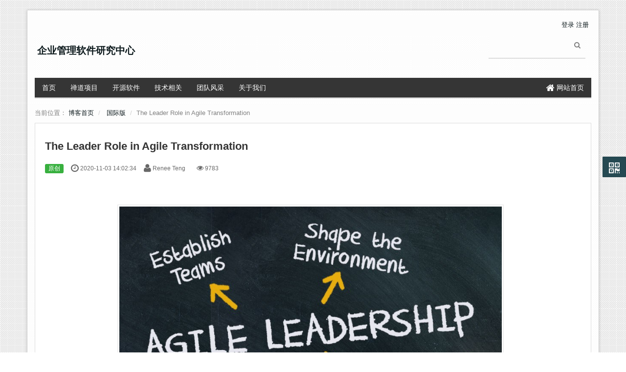

--- FILE ---
content_type: text/html; charset=UTF-8
request_url: https://blog.easycorp.cn/blog/The-Leader-Role-in-Agile-Transformation-81371.html
body_size: 8058
content:
<!DOCTYPE html><html lang='zh-cn' class='m-blog m-blog-view'>
  <head> 
    <meta name="renderer" content="webkit"> 
    <meta name="viewport" content="width=device-width, initial-scale=1.0"> 
    <meta http-equiv='Content-Type' content='text/html; charset=utf-8' /> 
    <meta http-equiv="X-UA-Compatible" content="IE=edge"> 
    <meta http-equiv="Cache-Control" content="no-transform" /> 
    <link rel='preload' as='style' href='/source-css-8d1b72680252dd105c89f9384b193cbd-1766770261.html'/>
    <link rel="alternate" media="only screen and (max-width: 640px)" href="https://blog.easycorp.cn/blog/The-Leader-Role-in-Agile-Transformation-81371.mhtml"> 
    <title>The Leader Role in Agile Transformation - 国际版 - 企业管理软件研究中心</title> 
    <meta name="keywords" content="leader role in agile "> 
    <meta name="description" content=""> 
    <link rel='stylesheet' href='/zui/css/min.css?v=8.6' type='text/css' media='screen'/> 
    <link rel='stylesheet' href='/theme/default/common/style.css?v=8.6' type='text/css' media='screen'/> 
    <link rel='stylesheet' href='https://static.zentao.net/web/data/css/easycorp/default_clean_zh-cn.css?v=1597572514' type='text/css' media='screen'/> <script>
      var config={"webRoot":"\/","cookieLife":30,"cookiePath":"\/","requestType":"PATH_INFO","requestFix":"-","moduleVar":"m","methodVar":"f","viewVar":"t","defaultView":"html","themeRoot":"\/theme\/","currentModule":"blog","currentMethod":"view","clientLang":"zh-cn","requiredFields":"","save":"\u4fdd\u5b58","router":"\/index.php","runMode":"front","langCode":""}
      if(typeof(v) != "object") v = {};v.theme = {"template":"default","theme":"clean","device":"desktop"};
    </script>
    <script src='/js/chanzhi.all.js?v=8.6' type='text/javascript'></script> 
    <link rel='icon' href='/data/upload/201406/f_2e0f1490d07677b37c56a11a3cf8f282.ico' type='image/x-icon' />
    <link rel='shortcut icon' href='/data/upload/201406/f_2e0f1490d07677b37c56a11a3cf8f282.ico' type='image/x-icon' /> 
    <link href='/rss.xml' title='企业管理软件研究中心' type='application/rss+xml' rel='alternate' /> <!--[if lt IE 9]>
      
      <script src='/js/chanzhi.all.ie8.js?v=8.6' type='text/javascript'></script>
      
      <![endif]--> <!--[if lt IE 10]>
      
      
      
      <script src='/js/chanzhi.all.ie9.js?v=8.6' type='text/javascript'></script>
      
      <![endif]--> 
    <link rel='stylesheet' href='/source-css-8d1b72680252dd105c89f9384b193cbd-1766770261.html' type='text/css' media='screen' />
  </head>
  <body>
    <div class='m-blog page-container page-blog'> 
      <header id='header' class='clearfix'> 
        <div id='headNav'>
          <div class='wrapper pull-right'>
            <a href='/user-login.html' >登录</a>
            <a href='/user-register.html' >注册</a>
          </div>
        </div> 
        <div id='headTitle'> 
          <div class="wrapper"> 
            <div id='siteName' data-ve='logo'>
              <h2>
                <a href='/index.html' >企业管理软件研究中心</a>
              </h2>
            </div> 
          </div> 
        </div> 
        <div id='searchbar'> 
          <form action='/search/' method='get' role='search'> 
            <div class='input-group'> 
              <input type='text' name='words' id='words' value='' class='form-control' placeholder='' /> 
              <div class='input-group-btn'> 
                <button class='btn btn-default' type='submit'>
                  <i class='icon icon-search'></i>
                </button> 
              </div> 
            </div> 
          </form> 
        </div> 
      </header> 
      <nav id="blogNav" class="navbar navbar-default" data-ve='navbar' data-type='desktop_blog'> 
        <div class='wrapper'> 
          <ul class='nav navbar-nav'> 
            <li class=''>
            <a href='/index.html' target='_self'>首页</a></li> 
            <li class='nav-blog-1204'>
            <a href='/blog/zentao.html' target='_self'>禅道项目</a></li> 
            <li class='nav-blog-1233'>
            <a href='/blog/opensource.html' target='_self'>开源软件</a></li> 
            <li class='nav-blog-1126'>
            <a href='/blog/tech.html' target='_self'>技术相关</a></li> 
            <li class='nav-blog-1123'>
            <a href='/blog/team.html' target='_self'>团队风采</a></li> 
            <li class=''>
            <a href='https://www.easycorp.cn/page/about.html' target='_blank'>关于我们</a></li> <!-- end nav1 --> 
          </ul> 
          <ul class="nav navbar-nav navbar-right"> 
            <li>
            <a href='/index.html' >
            <i class="icon-home icon-large"></i> 网站首页</a></li> 
          </ul> 
        </div> 
      </nav> 
      <div class='page-wrapper'> 
        <div class='page-content'>
          <ul class="breadcrumb">
            <li>当前位置：
            <a href='/blog.html' >博客首页</a></li>
            <li>
            <a href='/blog/International.html' >国际版</a></li>
            <li>The Leader Role in Agile Transformation</li>
          </ul>
          <div class='row blocks' data-region='blog_view-topBanner'>
          </div>
          <div class='row' id='columns' data-page='blog_view'> 
            <div class="col-md-12"> 
              <div class='row blocks' data-region='blog_view-top'>
              </div> 
              <div class='article' id='blog' data-id='81371'> 
                <header> 
                  <h1>
                    The Leader Role in Agile Transformation
                  </h1> 
                  <dl class='dl-inline'> 
                    <dd> 
                      <span class='label label-success'>原创</span> 
                    </dd> 
                    <dd data-toggle='tooltip' data-placement='top' data-original-title='
                      <strong>添加时间：</strong> 2020-11-03 14:02:34 &nbsp;&nbsp;'>
                      <i class="icon-time icon-large"></i> 2020-11-03 14:02:34
                    </dd> 
                    <dd data-toggle='tooltip' data-placement='top' data-original-title='
                      <strong>作者：</strong> Renee Teng &nbsp;&nbsp;'>
                      <i class='icon-user icon-large'></i> Renee Teng
                    </dd> 
                    <dd data-toggle='tooltip' data-placement='top' data-original-title=' 
                      <strong>阅读：</strong>9783'> 
                      <span class='label label-warning'>
                      <i class='icon-eye-open'></i> 9783</span> 
                    </dd> 
                  </dl> 
                </header> 
                <section class='article-content'> 
                  <p style>
                    <br />
                  </p>
                  <p style="text-align:center;">
                    <img src="https://static.zentao.net/web/data/upload/easycorp/202011/f_bb7c6508f92a797608c861784b14dff6.png" alt />
                  </p>
                  <p>
                    Leaders and managers cannot be left behind in the process of creating a high-performance agile team.&nbsp;
                    <a href="https://rgalen.com/agile-training-news/2014/4/14/were-going-agile-fire-all-the-managers" target="_blank" style="transition-duration:0.4s, 0s, 0s, 0s, 0s, 0s;transition-timing-function:cubic-bezier(0.175, 0.885, 0.32, 1), ease, ease, ease, ease, ease;transition-delay:0s, 0s, 0s, 0s, 0s, 0s;">Robert Galen</a>&nbsp;shared a comment from a LinkedIn group discussion by an esteemed Certified Scrum Trainer (CST) on his experience of team performance with and without management involvement.
                  </p>
                  <p style="white-space:normal;">
                    <br />
                  </p>
                  <p style="white-space:normal;">
                    <br />
                  </p>
                  <blockquote>
                    I have witnessed Scrum teams work at high performance with no manager involvement. I have also witnessed them work less effectively with manager involvement. I have not witnessed a Scrum team perform highly with the involvement of a manager. My experiences align with the conclusions reached in research and study by Jon Katzenbach and Doug Smith about teams (the Wisdom of Teams and The Discipline of Teams). According to them (and my experiences support their position), single leader work groups cannot reach the high performance of "real teams" for a variety of reasons, primarily because they are not autonomous and cannot leverage mutual accountability and other social contracts.
                  </blockquote>
                  <p>
                    <br />
                  </p>
                  <p style="white-space:normal;">
                    Digital.ai,&nbsp;formerly CollabNet VersionOne, finds out in the 14th annual state of agile report that management issues are one of the top five factors that contributes to failure in the Agile transformation.&nbsp;
                  </p>
                  <h3 style="white-space:normal;">
                    What the 14th annual State of Agile report says
                  </h3>
                  <blockquote style="white-space:normal;">
                    CULTURE IS STILL A THING. The highest-ranked challenges to adopting and scaling Agile&nbsp;continue to be related to organizational culture. General&nbsp;organizational resistance&nbsp;to change, inadequate&nbsp;management support and&nbsp;sponsorship, and organizational culture at odds with Agile values remain in the top 5 challenges. A new choice this&nbsp;year, not enough leadership&nbsp;participation, also ranked in the top 5.
                  </blockquote>
                  <p style="white-space:normal;">
                    <a href="https://www.leadingagile.com/guides/mike-cottmeyer/" style="transition-duration:0.4s, 0s, 0s, 0s, 0s, 0s;transition-timing-function:cubic-bezier(0.175, 0.885, 0.32, 1), ease, ease, ease, ease, ease;transition-delay:0s, 0s, 0s, 0s, 0s, 0s;">Mike Cottmeyer</a>&nbsp;proposed that agile transformation needs managers to cooperate on the transformation with three common ways to begin transformation:
                  </p>
                  <ul style="white-space:normal;"> 
                    <li>System: the current work frame and the value of the organization. Build a cross-functional team, first focus on value and flow, and then change the practice and culture.</li> 
                    <li>Culture: the team mentality and thinking will change the structure and practice of the system.</li> 
                    <li>Practice: the method, the tool set or the framework, and then the institutional structure and culture will change accordingly.</li>
                  </ul>
                  <p style="white-space:normal;">
                    How to form a team, minimize dependencies, and create more value like a business leader in agile transformation?
                  </p>
                  <h3 style="white-space:normal;">
                    <span style="color:inherit;font-size:16px;font-weight:700;">Differentiate team roles first</span>
                  </h3>
                  <p style="white-space:normal;">
                    In an organization, a big boss, project managers, product owners, test teams, operation and maintenance, PMO, quality management, human resources, administration and finance roles are involved. Before agile transformation, the following two questions need to be clear up:
                  </p>
                  <p style="white-space:normal;">
                    <br />
                  </p>
                  <ul> 
                    <li>
                    <strong>The different roles in agile transformation</strong>. Every role is closely related to production and has to participate in the transformation. Define what each role play in agile transformation;</li> 
                    <li>
                    <strong>Who initiates the transformation and how to do it</strong>. In addition to which role to initiate the transformation, what is more important is about how to do it, which part to start with, what process it is, and what needs to be paid attention to.</li>
                  </ul>
                  Four types of roles are involved in agile transformation.<p>
                    <br />
                  </p>
                  <p style="white-space:normal;"> 
                    <table class="table table-kindeditor" style="width:100%;"> 
                      <tbody> 
                        <tr style="background-color:#b3d4fc;"> 
                          <td style="text-align:center;border:1px solid #DDDDDD;width:20%;" class>
                            <strong>
                            <span style="color:#333333;">Roles</span></strong><br />
                          </td> 
                          <td style="text-align:center;border:1px solid #DDDDDD;" class>
                            <strong>
                            <span style="color:#333333;">Activity in Agile Transformation</span></strong>
                          </td> 
                        </tr> 
                        <tr> 
                          <td style="border:1px solid #ddd;" class> 
                            <p>
                              <span style="color:#253858;">
                              <strong>Senior Management</strong></span>
                            </p> 
                          </td> 
                          <td class> 
                            <p>
                              As the top level managerial, responsible for decision-making and&nbsp;strategy implementing, clearing impediments, and 
                              <strong>guiding&nbsp;</strong>
                              <strong>agile transformation</strong>
                            </p> 
                          </td> 
                        </tr> 
                        <tr> 
                          <td style="border:1px solid #ddd;" class> 
                            <p>
                              <span style="color:#253858;">
                              <strong>Middle-Level Management</strong></span>
                            </p> 
                            <p>
                              (PO, Scrum Master, PMO, QA)
                            </p> 
                          </td> 
                          <td style="border:1px solid #ddd;" class>
                            Product owners are at the beginning of the value chain. Scrum Masters are the direct managers of production. PMO and QA are in charge of quality and process control. They are the 
                            <strong>mainstay of agile transformation</strong>.<br />
                          </td> 
                        </tr> 
                        <tr> 
                          <td style="border:1px solid #ddd;" class> 
                            <p>
                              <span style="color:#253858;">
                              <strong>Agile Team</strong></span>
                            </p> 
                            <p>
                              (Design, Dev, Test, DevOps)
                            </p> 
                          </td> 
                          <td style="border:1px solid #ddd;" class>
                            As first-line productive forces, they are the 
                            <strong>solid foundation</strong> for agile transformation.<br />
                          </td> 
                        </tr> 
                        <tr> 
                          <td style="border:1px solid #ddd;" class> 
                            <p>
                              <span style="color:#253858;">
                              <strong>Support Department</strong></span>
                            </p> 
                            <p>
                              (HR, Admin, Finance, Marketing)
                            </p> 
                          </td> 
                          <td " class>
                            As support departments, they provide 
                            <strong>suppor</strong>t for agile transformation.<br />
                          </td> 
                        </tr> 
                      </tbody> 
                    </table>
                  </p>
                  <p style="white-space:normal;">
                    The top-level leaders who guide the direction and the middle-level who play a mainstay role in the transformation should start the transformation.
                  </p>
                  <h3 style="white-space:normal;">
                    What the top managerial do
                  </h3>
                  <p style="white-space:normal;">
                    The top-level can make changes from a strategic level and allocate resources to create a favorable environment for transformation, then there will be fewer obstacles for the team to transit. However, they might be in the command-and-control mode, because they are responsible for the results of the transformation, which might make the team be afraid of taking the initiative. This contradicts the self-organizating team in agile, and tends to be a look-like-agile-but-actually-not situation, which hinders the transformation. Therefore, senior managers and leaders must change their traditional management and thinking, and 
                    <strong>be agile thinking</strong>, and adopt agile technology to enable the team to be truly self-organized. Ultimately, the agile transformation could be done and their competitiveness is much improved.
                  </p>
                  <p style="white-space:normal;">
                    <br />
                  </p>
                  <p style="white-space:normal;">
                    Refer to the steps below for agile transformation:
                  </p>
                  <p style="white-space:normal;">
                    <br />
                  </p>
                  <ol> 
                    <li>
                    <strong>Evaluate</strong> the agility within the company. Clarify the problems and advantages.</li> 
                    <li>
                    <strong>Introduce</strong>&nbsp;the agile transformation steering committee, agile coaches, agile training, and specify transformation goals and strategies.</li> 
                    <li>
                    <strong>Pilot</strong>. Select a project and implement agile. Review and feedback on the pilot.</li> 
                    <li>
                    <strong>Popularize</strong> agile within the company. Build an agile community and prepare plans for objections.</li> 
                    <li>
                    <strong>Nurture</strong> the agile culture within the company. Continuously improve agile transformation and train the team to be agilist.</li>
                  </ol>
                  <p>
                    <br />
                  </p>
                  <h3 style="white-space:normal;">
                    <span style="font-size:16px;font-weight:700;">What the middle-level managerial do</span>
                  </h3>
                  <p style="white-space:normal;">
                    In the agile transformation, the role of middle-level leaders and managers is crucial.&nbsp;The Project Manager/ Scrum Master plays a key role in&nbsp;building a cross-department team to do an end-to-end delivery; the PMO and QA department are responsible for the internal process and quality control. The Product Owners input project requirements which have to be input in the agile way.&nbsp;The roles and management methods of middle-level management have to&nbsp;change. If they do not change, they will be obstacles. Therefore, the recognition and acceptance of agile by the middle-level managerial determine the possibility of a successful transformation.
                  </p>
                  <p style="white-space:normal;">
                    <br />
                  </p>
                  <p style="white-space:normal;">
                    What the middle-level managers do is Step 3 and Step 4 mentioned above.
                  </p>
                  <p style="white-space:normal;">
                    <br />
                  </p>
                  <p style="white-space:normal;">
                    In Step 3 
                    <strong>Polit</strong>, middle-level managers
                  </p>
                  <p style="white-space:normal;">
                    <br />
                  </p>
                  <ol> 
                    <li>
                    <strong>Listen</strong> to the feedback from the team and do agile training and get support from the team</li> 
                    <li>
                    <strong>Plan</strong>. Set the sprint goal, choose the right agile practice, and set the duration of the sprint.</li> 
                    <li>
                    <strong>Practice</strong>. Define team roles, implementing Scrum events, and follow up on implementation and adapt.</li> 
                    <li>
                    <strong>Feedback</strong>. Update outcomes, share data and analysis, and report team changes</li>
                  </ol>
                  <p>
                    <br />
                  </p>
                  <p style="white-space:normal;">
                    If the pilot is successful, then the company will do what is mentioned in Step 4 
                    <strong>Popularize</strong>. Middle-level managers&nbsp;will implement agile in other projects. If not, the reasons for the failure should be addressed. whether to choose other projects to continue piloting or stop using agile. This is when the top managerial should step in and make a decision.&nbsp;
                  </p>
                  <h3 style="white-space:normal;">
                    Conclusion
                  </h3>
                  <p style="white-space:normal;">
                    Agile is not a panacea. It depends on the company whether to transform into an agile team or not. Constructive suggestions to partner with leaders and managers in the process of transforming to agile are also provided by Galen as listed below:
                  </p>
                  <ul style="white-space:normal;"> 
                    <li>Treat all managers as unique individuals, and support them in their transformation to be agile leaders.</li> 
                    <li>Be empathetic and patient with them.</li> 
                    <li>Build partnerships with them.</li> 
                    <li>Listen to them with purpose.</li> 
                    <li>Have an open conversation and tell the truth.</li> 
                    <li>Don't underestimate the value of leaders.</li>
                  </ul>
                  <p>
                    Start with small and then change the big.
                  </p>
                  <p>
                    <br />
                  </p>
                  <p>
                    See also
                  </p>
                  <ul> 
                    <li>
                    <a href="https://bit.ly/3t1cPvN" target="_blank">Agile vs Scrum</a><br /></li>
                  </ul>
                  <p>
                    <br />
                  </p> 
                </section> 
                <section> 
                  <ul class='files-list clearfix'>
                    <li class='file-image hidden file-png'>
                    <a href='/file-download-7272-left.html' target='_blank' class='f_bb7c6508f92a797608c861784b14dff6' data-toggle='lightbox' data-img-width='782' data-img-height='520' title='agile leader.png'>
                    <img src='https://static.zentao.net/web/data/upload/easycorp/202011/s_bb7c6508f92a797608c861784b14dff6.png'  /></a></li>
                  </ul> 
                </section> 
                <footer> 
                  <p class='small'>
                    <strong class='text-muted'>关键字</strong>
                    <span class='article-keywords'>：leader role in agile</span>
                  </p> 
                  <ul class='pager pager-justify'> 
                    <li class='previous'>
                    <a href='/blog/seven-cadences-of-kanban-81354.html' >
                    <i class="icon-arrow-left"></i> Cadences of Kanban</a></li> 
                    <li class='next'>
                    <a href='/blog/The-Curse-of-Knowledge-81388.html' >The Curse of Knowledge 
                    <i class="icon-arrow-right"></i></a></li> 
                  </ul> 
                </footer> 
              </div> 
              <div id='commentBox'> 
                <link rel='stylesheet' href='/source-css-5061acf8bbd71b24f78b779651727da4-1766770261.html' type='text/css' media='screen' /> <div class='panel'> 
                  <div class='panel-heading'> 
                    <strong> 
                    <i class='icon-comment-alt'></i> 发表评论</strong> 
                  </div> 
                  <div class='panel-body'> 
                    <form method='post' class='form-horizontal' id='commentForm' action="/message-post-comment.html"> 
                      <div class='form-group'> 
                        <label for='from' class='col-sm-1 control-label'> 
                          称呼 
                        </label> 
                        <div class='col-sm-5 required'> 
                          <input type='text' name='from' id='from' value='' class='form-control' /> 
                        </div> 
                      </div> 
                      <div class='form-group'> 
                        <label for='email' class='col-sm-1 control-label'> 
                          邮箱 
                        </label> 
                        <div class='col-sm-5'> 
                          <input type='text' name='email' id='email' value='' class='form-control' /> 
                        </div> 
                        <div class='col-sm-5'> 
                          <div class='checkbox'> 
                            <label> 
                              <input type='checkbox' name='receiveEmail' value='1' checked /> 
                              接收邮件提醒 
                            </label> 
                          </div> 
                        </div> 
                      </div> 
                      <div class='form-group'> 
                        <label for='content' class='col-sm-1 control-label'> 
                          内容 
                        </label> 
                        <div class='col-sm-11 required'> 
                          <textarea name='content' id='content' class='form-control'></textarea> 
                          <input type='hidden' name='objectType' id='objectType' value='article'  /> 
                          <input type='hidden' name='objectID' id='objectID' value='81371'  /> 
                        </div> 
                      </div> 
                      <div class='form-group hiding' id='captchaBox'> 
                      </div> 
                      <div class='form-group'> 
                        <div class='col-sm-11 col-sm-offset-1'> 
                          <span> <input type='submit' id='submit' class='btn btn-primary' value='保存' data-popover-container="false" data-loading='稍候...' /> </span> 
                          <span> 
                          <small class="text-important">评论通过审核后显示。</small></span> 
                        </div> 
                      </div> 
                    </form> 
                  </div> 
                </div>
                <script src='/source-js-5061acf8bbd71b24f78b779651727da4-1766770261.html' type='text/javascript'></script> 
              </div> 
              <div class='row blocks' data-region='blog_view-bottom'>
              </div> 
            </div> 
          </div>
          <div class='row'>
          </div> 
          <div class='row blocks all-bottom' data-region='all-top'>
          </div> 
        </div>
      </div> 
      <footer id='footer'> 
        <div class='wrapper'> 
          <div id='footNav'> 
            <a href='/rss-index-blog.xml' target='_blank'>
            <i class="icon icon-rss-sign icon-large"></i></a> 
          </div> 
          <span id='copyright'> &copy; 2009-2025 青岛易软天创网络科技有限公司&nbsp;&nbsp; </span> 
          <span id='icpInfo'> 
          <a href='http://beian.miit.gov.cn' target='_blank'>鲁ICP备18054969号-4</a> 
          <a href='http://www.beian.gov.cn/portal/registerSystemInfo?recordcode=37021002001104' target='_blank'>
          <img src='/theme/default/default/images/main/police.png'  />鲁公网安备 37021002001104号</a> </span> <div id='powerby'> 
            <a href='http://www.zsite.com/?v=8.6' target='_blank' title='开源 cms — 首选ZSITE建站系统'>
            <span class='icon-chanzhi'></span> 
            <span class='name'>ZSITE</span>8.6</a> 
          </div> 
          <span style='cursor:pointer;' id='execIcon'>
          <i class='icon icon-dashboard'> </i></span>
          <span id='execInfoBar' class='hide'>
          <span class='text-left'>SQL查询：
          <b>42</b> 次<br>
            内存占用：
            <b>4.00MB</b><br> 
              PHP 执行时间：
              <b>0.1</b> 秒</span></span> 
            </div> 
          </footer>
          <a href='#' id='go2top' class='icon-arrow-up' data-toggle='tooltip' title='返<br/>回<br/>
          顶<br/>
          部'></a>
        </div> 
        <div id='rightDocker' class='hidden-xs'> 
          <button id='rightDockerBtn' class='btn' data-toggle="popover" data-placement="left" data-target='$next'>
            <i class='icon-qrcode'></i>
          </button> 
          <div class='popover fade'> 
            <div class='arrow'>
            </div> 
            <div class='popover-content docker-right'> 
              <table class='table table-borderless'> 
                <tr> 
                </tr> 
              </table> 
            </div> 
          </div>
        </div>
        <div class='hide'>
          <div id="block1252" class='hidden'> 
          </div>
        </div>
        <script src='/source-js-8d1b72680252dd105c89f9384b193cbd-1766770261.html' type='text/javascript'></script>
      </body>
    </html>

--- FILE ---
content_type: text/css;charset=UTF-8
request_url: https://blog.easycorp.cn/source-css-8d1b72680252dd105c89f9384b193cbd-1766770261.html
body_size: 1243
content:
/* Css for https://blog.easycorp.cn/blog/The-Leader-Role-in-Agile-Transformation-81371.html, Version=1766770261 */
 .a-left{text-align: left;}
.a-right{text-align: right;}
#commentBox .page{padding: 8px 0;}
.sina-widget{display: inline-block;margin: -2px -15px 0 0;padding: 0;line-height: 1;vertical-align: top;}
.m-blog #header{position:relative;padding:5px 5px 15px;}.m-blog #headNav .wrapper{line-height:30px;font-size:13px;}.m-blog #headNav{top:0px;}.m-blog #headNav nav>a{margin-right:5px;}.m-blog .navbar-nav > li.active > a,.m-blog .navbar-nav > li.active > a:hover,.m-blog .navbar-nav > li.active > a:focus,.m-blog .navbar-nav > li.active > a:visited{box-shadow:inset 0 -2px 0 #3784cb;}.navbar-nav > li.active > a,.navbar-nav > li.active > a:hover,.navbar-nav > li.active > a:focus,.navbar-nav > li.active > a:visited{box-shadow:inset 0 -2px 0 #ccc;}.m-blog .navbar{border-left:0px solid transparent !important;border-right:0px solid transparent !important;border-top:0px solid transparent !important;}.m-blog #searchbar .form-control{background-color:#fdfdfd;}#headNav nav>a,#languageBar{margin-right:0px;}.navbar{background:#353535;}.navbar-nav>li>a{color:#fff !important;}.navbar-nav > li.active > a,.navbar-nav > li.active > a:hover,.navbar-nav > li.active > a:focus,.navbar-nav > li.active > a:visited{color:#fff !important;}.navbar-nav > li.active > a:hover{background-color:#67a2d8 !important;}.m-blog .navbar-nav > li.active > a:hover{background-color:#67a2d8 !important;}.m-blog .navbar-nav > li > a:hover{background-color:#67a2d8 !important;}.navbar-default .navbar-nav>.active>a,.navbar-default .navbar-nav>.active>a:focus,.navbar-default .navbar-nav>.active>a:hover{background-color:#3784cb !important;}#navbar .nav > li > a:hover,#navbar .nav > li > a:focus,#navbar .dropdown-submenu:focus > a,#navbar .dropdown-submenu:hover > a,#navbar .dropdown-menu > li > a:focus,#navbar .dropdown-menu > li > a:hover{color:#fff;background-color:#67a2d8;}.iframe-box{height:460px;overflow:hidden;}iframe{width:100%;height:460px;}ol,ul{padding-left:30px;}iframe{width:100%;height:460px;}.article > .article-content img{width:auto;}.update-tip{height:45px;background:#fafafa;color:#1b1f28;border-left:5px solid #007fff;margin-top:20px;line-height:45px;padding-left:10px;}.feature-item{color:#007fff;font-size:16px;margin-top:16px;}.article-content .image-tip{height:auto;line-height:1.5;padding-top:8px;padding-bottom:8px;background-color:#fafafa;padding-left:14px;margin-top:20px;}.article-content img{margin:0;}.icon-title{width:20px;height:20px;margin-bottom:-2px;display:inline-block;background-size:100%;margin-right:6px;}.icon-publish{background-image:url(/file.php?f=source/easycorp/default/clean/icon-publish.png&t=png&o=source&s=&v=1662519664);}.icon-feature{background-image:url(/file.php?f=source/easycorp/default/clean/icon-feature.png&t=png&o=source&s=&v=1662519664);}.article>header .abstract{display:none;}.article>header>dl{border-bottom:0;}.article .dl-inline .label.label-warning{background:transparent;color:inherit;}.pager>li>a,.pager>li>span{border:0;}.article > header > .dl-inline{padding:inherit;}#block1252{}#block1252 .panel-heading{}

--- FILE ---
content_type: text/css
request_url: https://static.zentao.net/web/data/css/easycorp/default_clean_zh-cn.css?v=1597572514
body_size: 2099
content:
/* Theme for teamplate:default - theme:clean. (2020-08-16 18:08:34) */
.panel,.article,.list{background-color:#fff;border-radius:0;box-shadow:none;border-bottom-width:2px;}.panel > .panel-heading,.list > header{background:#f5f5f5;border-bottom:none;}.panel-heading > h4{margin:0;line-height:20px;}.nav-primary,.nav-secondary{background-color:#fff;}.nav-primary > li:first-child > a,.nav-primary > li:last-child > a,.nav-primary > li:first-child.nav-heading,.nav-secondary > li:first-child > a,.nav-secondary > li:last-child > a,.nav-secondary > li:first-child.nav-heading{border-radius:0;}.nav-primary > li.nav-heading,.nav-secondary > li.nav-heading{background-color:#f5f5f5;}.nav-primary > li > a:hover,.nav-secondary > li > a:hover{color:#254952;}.nav-primary > li.active > a,.nav-primary > li.active > a:hover,.nav-primary > li.active > a:active,.nav-primary > li.active > a:focus,.nav-secondary > li.active > a,.nav-secondary > li.active > a:hover,.nav-secondary > li.active > a:active,.nav-secondary > li.active > a:focus{color:#fff;background-color:#254952;border-color:#254952;}.btn{color:#fff;border-color:#22434b;background-color:#254952;border-radius:1px;text-shadow:none;}.btn:hover{background-color:#1b363d;border-color:#122328;color:#fff;}.btn:focus,.btn:active,.btn.active,.open .dropdown-toggle.btn{color:#fff;background-color:#356875;border-color:#2b5660;}.btn.disabled,.btn.disabled:hover,.btn.disabled:focus,.btn.disabled:active,.btn.disabled.active,.btn[disabled],.btn[disabled]:hover,.btn[disabled]:focus,.btn[disabled]:active,.btn[disabled].active,fieldset[disabled] .btn,fieldset[disabled] .btn:hover,fieldset[disabled] .btn:focus,fieldset[disabled] .btn:active,fieldset[disabled] .btn.active{background-color:#254952;border-color:#22434b;}.btn-group .btn{border-radius:1px !important;color:#0d1a1d;}.btn-group .btn:hover{color:#fff;}.btn-group .btn.active{color:#254952;background-color:#e9edee;}body{background-image:url("[data-uri]");}a{color:#0d1a1d;}a.primary,a.text-primary{color:#254952;}a:hover,a:focus{color:#2d5964;}.page-container{padding:0 15px;margin:0 auto 20px auto;position:relative;}.ie-8 .page-container{max-width:1170px;}.page-container:before,.page-container:after{content:" ";display:table;}.page-container:after{clear:both;}@media (min-width: 768px){.page-container{max-width:750px;}}@media (min-width: 992px){.page-container{max-width:970px;padding-top:10px;}}@media (min-width: 1200px){.page-container{max-width:1170px;}}@media (max-width: 767px){.page-container{padding:0 10px;}}body > .page-container{background-color:rgba(255,255,255,0.9);border-radius:1px;margin-top:20px;border:1px solid #ccc;box-shadow:0px 1px 6px rgba(0,0,0,0.15);}#header.compatible #headNav{top:25px;}#header.compatible #headNav nav > span,#header.compatible #headNav nav > a{margin-right:10px;}#header.compatible #headNav.with-searchbar{top:10px;}#header.compatible #headNav.with-searchbar #searchbar .form-control{height:30px;}#header.compatible #headNav.with-searchbar #searchbar .btn{padding:4px;top:1px;right:2px;}#searchbar .form-control{border-radius:0;border:none;border-bottom:2px solid #ddd;box-shadow:none;padding-left:8px;background:none;padding-top:11px;padding-bottom:9px;height:43px;color:#808080;}#searchbar .form-control:hover,#searchbar .form-control:focus{border-bottom-color:#254952;}#searchbar .form-control:hover{background-color:#e9edee;color:#333;}#navbar .nav > li.nav-item-searchbar #searchbar .btn{padding:8px;top:5px;right:4px;}#searchbar .btn:hover,#searchbar .btn:focus{color:#254952;}#navbar li.nav-item-searchbar #searchbar > form{margin:0 !important;}#header.compatible #searchbar{position:absolute;right:0;top:auto;bottom:-43px;z-index:1010;max-width:160px;}.nav-stacked.nav-secondary>li.active>a{box-shadow:inset 2px 0 0 #254952;color:#254952;}.nav-stacked.nav-secondary>li.active>a:hover{box-shadow:inset 2px 0 0 #254952;color:#254952;}.nav-stacked.nav-secondary>li>a{border:none;border-top-right-radius:0;border-bottom-right-radius:0;box-shadow:inset 0 0 0 #f5f5f5;}.nav-stacked.nav-secondary>li>a:hover{box-shadow:inset 0 0 0 #f5f5f5;}.navbar{border-bottom:2px solid #ccc;border-radius:0;font-weight:500;}.navbar-nav > li > a:hover,.navbar-nav > li > a:focus,.navbar-brand:hover,.navbar-brand:focus{color:#254952;background-color:#e9edee;}.nav .caret{border-top-color:#666;}.nav a:hover .caret,.nav > li.open > a .caret,.nav > li.open > a:hover .caret,.nav > li.open > a:focus
.nav > li > a:hover .caret,.nav > li > a:focus .caret{border-top-color:#254952;border-bottom-color:#254952;}.navbar-nav > li.active > a,.navbar-nav > li.active > a:hover,.navbar-nav > li.active > a:focus,.navbar-nav > li.active > a:visited{color:#254952;box-shadow:inset 0 -2px 0 #254952;margin-bottom:-2px;padding:11px 15px;z-index:10;}#navbar .nav > li.nav-item-searchbar{float:right;}#navbar .nav > li.nav-item-searchbar #searchbar{padding:0;}#navbar .nav > li.nav-item-searchbar #searchbar .form-control{margin-bottom:-2px;height:42px;}#navbar .navbar-collapse{padding-right:0;}@media (max-width: 767px){.navbar-nav{margin:5px 0;}body > .page-container{margin-top:0;}#header{margin-left:-10px;margin-right:-10px;}#headTitle{padding:0 10px !important;}#header.compatible #searchbar{bottom:auto;top:3px;left:10px;}#searchbar .form-control{padding-top:2px;padding-bottom:2px;border:none;background-color:#fafafa;height:24px;}#searchbar .btn{top:0;padding:3px;}#searchbar .form-control:hover{background-color:#fff;}.navbar{margin-left:-10px;margin-right:-10px;}}.form-control{border-radius:1px;box-shadow:none;}.form-control:focus,.form-control:active{border-color:#254952;box-shadow:inset 0 1px 1px rgba(0,0,0,0.075), 0 0 6px #356875;}.dropdown-menu > li > a:hover,.dropdown-menu > li > a:focus{background-color:#254952;}.dropdown-menu > .active > a,.dropdown-menu > .active > a:hover,.dropdown-menu > .active > a:focus{background-color:#e9edee;color:#254952;}.carousel-control.left,.carousel-control.right{background-image:none;}.table-hover > tbody > tr:hover > td,.table-hover > tbody > tr:hover > th{background-color:#e9edee;}#rightDockerBtn{border-radius:1px;}#go2top{border-radius:0;background-color:#fff;font-size:18px;}#footNav a:hover,#powerby a:hover{color:#254952;}#powerby a:hover,#powerby:hover .icon-chanzhi > i,#powerby:hover .icon-chanzhi > i:before,#powerby:hover .icon-chanzhi > i:after{border-color:#254952;}.popover{border-radius:0;}.card{box-shadow:none;border-radius:1px;border-bottom-width:2px;}.m-blog #headNav{top:0;}.m-blog #searchbar{bottom:auto;top:40%;}.m-blog #searchbar .form-control{background-color:#f5f5f5;}.m-blog #pager{margin-bottom:10px;}@media (max-width: 767px){.m-blog #searchbar{left:12px;}#blogNav{margin-left:0;margin-right:0;}#blogNav .navbar-nav > li > a{border-radius:0;}.m-blog #siteLogo{padding-bottom:10px;}}.tree li > .list-toggle:active,.tree li > .list-toggle:hover{color:#254952;}#cartBox{margin-right:20px;}#cartBox a{text-decoration:none;}#cartBox .label{background-color:#ea644a;}#cartBox:hover a{color:#ea644a;}

--- FILE ---
content_type: text/css;charset=UTF-8
request_url: https://blog.easycorp.cn/source-css-5061acf8bbd71b24f78b779651727da4-1766770261.html
body_size: 909
content:
/* Css for https://blog.easycorp.cn/blog/The-Leader-Role-in-Agile-Transformation-81371.html, Version=1766770261 */
 .pager {margin: 0}
.mgb-0 {margin-bottom:0; border-bottom:none; border-radius:3px 3px 0 0;}
.mgb-0 .panel-heading {margin-bottom:0; border-bottom:none; border-radius:3px 3px 0 0;}
.panel > .comment-container .panel{border: none; margin-bottom: 0;}
.panel > .comment-container .panel-body{padding: 0 15px 8px;}
.panel-heading.content-heading,.m-message .panel-heading.reply-heading{background: none;}
.reply-heading a{color: #333;}
.m-blog #header{position:relative;padding:5px 5px 15px;}.m-blog #headNav .wrapper{line-height:30px;font-size:13px;}.m-blog #headNav{top:0px;}.m-blog #headNav nav>a{margin-right:5px;}.m-blog .navbar-nav > li.active > a,.m-blog .navbar-nav > li.active > a:hover,.m-blog .navbar-nav > li.active > a:focus,.m-blog .navbar-nav > li.active > a:visited{box-shadow:inset 0 -2px 0 #3784cb;}.navbar-nav > li.active > a,.navbar-nav > li.active > a:hover,.navbar-nav > li.active > a:focus,.navbar-nav > li.active > a:visited{box-shadow:inset 0 -2px 0 #ccc;}.m-blog .navbar{border-left:0px solid transparent !important;border-right:0px solid transparent !important;border-top:0px solid transparent !important;}.m-blog #searchbar .form-control{background-color:#fdfdfd;}#headNav nav>a,#languageBar{margin-right:0px;}.navbar{background:#353535;}.navbar-nav>li>a{color:#fff !important;}.navbar-nav > li.active > a,.navbar-nav > li.active > a:hover,.navbar-nav > li.active > a:focus,.navbar-nav > li.active > a:visited{color:#fff !important;}.navbar-nav > li.active > a:hover{background-color:#67a2d8 !important;}.m-blog .navbar-nav > li.active > a:hover{background-color:#67a2d8 !important;}.m-blog .navbar-nav > li > a:hover{background-color:#67a2d8 !important;}.navbar-default .navbar-nav>.active>a,.navbar-default .navbar-nav>.active>a:focus,.navbar-default .navbar-nav>.active>a:hover{background-color:#3784cb !important;}#navbar .nav > li > a:hover,#navbar .nav > li > a:focus,#navbar .dropdown-submenu:focus > a,#navbar .dropdown-submenu:hover > a,#navbar .dropdown-menu > li > a:focus,#navbar .dropdown-menu > li > a:hover{color:#fff;background-color:#67a2d8;}.iframe-box{height:460px;overflow:hidden;}iframe{width:100%;height:460px;}

--- FILE ---
content_type: text/js;charset=UTF-8
request_url: https://blog.easycorp.cn/source-js-8d1b72680252dd105c89f9384b193cbd-1766770261.html
body_size: 2925
content:
/* Js for https://blog.easycorp.cn/blog/The-Leader-Role-in-Agile-Transformation-81371.html, Version=1766770261 */
 v.lang = {"confirmDelete":"\u60a8\u786e\u5b9a\u8981\u6267\u884c\u5220\u9664\u64cd\u4f5c\u5417\uff1f","deleteing":"\u5220\u9664\u4e2d","doing":"\u5904\u7406\u4e2d","loading":"\u52a0\u8f7d\u4e2d","updating":"\u66f4\u65b0\u4e2d...","timeout":"\u7f51\u7edc\u8d85\u65f6,\u8bf7\u91cd\u8bd5","errorThrown":"\u6267\u884c\u51fa\u9519\uff1a","continueShopping":"\u7ee7\u7eed\u8d2d\u7269","required":"\u5fc5\u586b","back":"\u8fd4\u56de","continue":"\u7ee7\u7eed","bindWechatTip":"\u53d1\u5e16\u529f\u80fd\u8bbe\u7f6e\u4e86\u7ed1\u5b9a\u5fae\u4fe1\u7684\u9650\u5236\uff0c\u8bf7\u5148\u7ed1\u5b9a\u5fae\u4fe1\u4f1a\u5458\u3002","importTip":"\u53ea\u5bfc\u5165\u4e3b\u9898\u7684\u98ce\u683c\u548c\u6837\u5f0f","fullImportTip":"\u5c06\u4f1a\u5bfc\u5165\u6d4b\u8bd5\u6570\u636e\u4ee5\u53ca\u66ff\u6362\u7ad9\u70b9\u6587\u7ae0\u3001\u4ea7\u54c1\u7b49\u6570\u636e"};;v.path = [1254];;v.categoryID = 1254;;v.objectType = "article";;v.objectID = 81371;;
;v.pageLayout = "global";;$().ready(function() { $('#execIcon').tooltip({title:$('#execInfoBar').html(), html:true, placement:'right'}); }); ;$(document).ready(function()
{
    /* Set current active topNav. */
    if(v.path && v.path.length)
    {
        $.each(v.path, function(index, category) 
        { 
            $('.nav-blog-' + category).addClass('active');
        })
    }

   if(typeof(v.categoryID) != 'undefined') $('#category' + v.categoryID).parent().addClass('active');
   $('#navbar li.active').parents('li').addClass('active');

   $('body').tooltip(
    {
        html: true,
        selector: "[data-toggle=tooltip]",
        container: "body"
    });
});
$(document).ready(function()
{
    function basename(str)
    {
        var pos = str.lastIndexOf('/');
        return str.substring(pos + 1,str.length);
    }

    $('.article-content img').click(function(){
        var itemSrc  = $(this).attr('src');
        var itemName = basename(itemSrc).split('&')[0];
        if(typeof(itemName) == 'string')
        {
            $('.files-list .' + itemName).click();
        }
    });
});

;
var _hmt = _hmt || [];
(function() {
  var hm = document.createElement("script");
  hm.src = "https://hm.baidu.com/hm.js?075a0f054f85a2175ea6d06e8bb65e09";
  var s = document.getElementsByTagName("script")[0]; 
  s.parentNode.insertBefore(hm, s);
})();
;
var hash = window.location.hash.substring(1);
var browserLanguage = navigator.language || navigator.userLanguage; 
var resolution      = screen.availWidth + ' X ' + screen.availHeight;
$.get(createLink('log', 'record', "hash=" + hash), {browserLanguage:browserLanguage, resolution:resolution});
